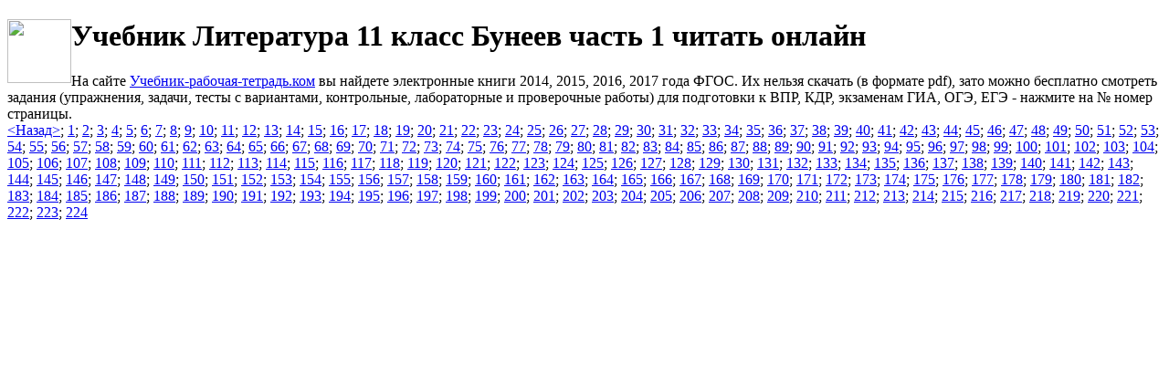

--- FILE ---
content_type: text/html
request_url: https://uchebnik-rabochaya-tetrad.com/%D0%9B%D0%B8%D1%82%D0%B5%D1%80%D0%B0%D1%82%D1%83%D1%80%D0%B0/%D0%A3%D1%87%D0%B5%D0%B1%D0%BD%D0%B8%D0%BA%20%D0%9B%D0%B8%D1%82%D0%B5%D1%80%D0%B0%D1%82%D1%83%D1%80%D0%B0%2011%20%D0%BA%D0%BB%D0%B0%D1%81%D1%81%20%D0%91%D1%83%D0%BD%D0%B5%D0%B5%D0%B2%20%D1%87%D0%B0%D1%81%D1%82%D1%8C%201/index.html
body_size: 2788
content:
<!DOCTYPE html>
<html>

<head>
<meta charset="UTF-8">
<title>Учебник Литература 11 класс Бунеев часть 1 читать онлайн</title>
<meta name="description" content="Учебник Литература 11 класс Бунеев часть 1 - эту электронную книгу можно бесплатно читать онлайн, просто выбери номер страницы." />
<meta name="keywords" content="Учебник Литература 11 класс Бунеев часть 1 читать онлайн" />
<meta name='viewport' content='width=device-width,initial-scale=1'/>
<meta content='true' name='HandheldFriendly'/>
<meta content='width' name='MobileOptimized'/>
<meta content='yes' name='apple-mobile-web-app-capable'/>
<link rel="shortcut icon" href="favicon.ico" type="image/x-icon">
<script src='https://uchebnik-rabochaya-tetrad.com/js/head.js'></script>

<script src='https://uchebnik-rabochaya-tetrad.com/js/googrek.js'></script>
</head>

<body>
<div class="header">
<a href="https://uchebnik-rabochaya-tetrad.com"> 
<img src="https://uchebnik-rabochaya-tetrad.com/images/qr.gif" width="70" height="70" align="left">
</a>
<h1>Учебник Литература 11 класс Бунеев часть 1 читать онлайн</h1>
<div class="nachalo">
На сайте <a href="https://uchebnik-rabochaya-tetrad.com">Учебник-рабочая-тетрадь.ком</a> вы найдете электронные книги 2014, 2015, 2016, 2017 года ФГОС. Их нельзя скачать (в формате pdf), зато можно бесплатно смотреть задания (упражнения, задачи, тесты с вариантами, контрольные, лабораторные и проверочные работы) для подготовки к ВПР, КДР, экзаменам ГИА, ОГЭ, ЕГЭ -  нажмите на № номер страницы.
<script type="text/javascript" src="https://uchebnik-rabochaya-tetrad.com/js/share.js"></script>
</div> 
<noindex><script type="text/javascript" src="https://uchebnik-rabochaya-tetrad.com/js/rek1.js"></script></noindex>
</div> 
<div class="sidebar">
<script type="text/javascript" src="https://uchebnik-rabochaya-tetrad.com/js/menu.js"></script>
   </div>
<div class="layout">
<script type="text/javascript" src="https://uchebnik-rabochaya-tetrad.com/js/poisk.js"></script>
<script type="text/javascript" src="https://uchebnik-rabochaya-tetrad.com/js/dop1.js"></script>
 <div class="content">
<script type="text/javascript" src="https://uchebnik-rabochaya-tetrad.com/js/dop2.js"></script>

<script type="text/javascript" src="https://uchebnik-rabochaya-tetrad.com/js/oblojka.js"></script>


<a href="https://uchebnik-rabochaya-tetrad.com/Литература/Учебник%20Литература%2011%20класс%20Бунеев%20часть%201/../index.html">&lt;Назад&gt;</a>; <a href="https://uchebnik-rabochaya-tetrad.com/Литература/Учебник%20Литература%2011%20класс%20Бунеев%20часть%201/1.jpg" rel="prettyPhoto[gallery2]">1</a>; <a href="https://uchebnik-rabochaya-tetrad.com/Литература/Учебник%20Литература%2011%20класс%20Бунеев%20часть%201/2.jpg" rel="prettyPhoto[gallery2]">2</a>; <a href="https://uchebnik-rabochaya-tetrad.com/Литература/Учебник%20Литература%2011%20класс%20Бунеев%20часть%201/3.jpg" rel="prettyPhoto[gallery2]">3</a>; <a href="https://uchebnik-rabochaya-tetrad.com/Литература/Учебник%20Литература%2011%20класс%20Бунеев%20часть%201/4.jpg" rel="prettyPhoto[gallery2]">4</a>; <a href="https://uchebnik-rabochaya-tetrad.com/Литература/Учебник%20Литература%2011%20класс%20Бунеев%20часть%201/5.jpg" rel="prettyPhoto[gallery2]">5</a>; <a href="https://uchebnik-rabochaya-tetrad.com/Литература/Учебник%20Литература%2011%20класс%20Бунеев%20часть%201/6.jpg" rel="prettyPhoto[gallery2]">6</a>; <a href="https://uchebnik-rabochaya-tetrad.com/Литература/Учебник%20Литература%2011%20класс%20Бунеев%20часть%201/7.jpg" rel="prettyPhoto[gallery2]">7</a>; <a href="https://uchebnik-rabochaya-tetrad.com/Литература/Учебник%20Литература%2011%20класс%20Бунеев%20часть%201/8.jpg" rel="prettyPhoto[gallery2]">8</a>; <a href="https://uchebnik-rabochaya-tetrad.com/Литература/Учебник%20Литература%2011%20класс%20Бунеев%20часть%201/9.jpg" rel="prettyPhoto[gallery2]">9</a>; <a href="https://uchebnik-rabochaya-tetrad.com/Литература/Учебник%20Литература%2011%20класс%20Бунеев%20часть%201/10.jpg" rel="prettyPhoto[gallery2]">10</a>; <a href="https://uchebnik-rabochaya-tetrad.com/Литература/Учебник%20Литература%2011%20класс%20Бунеев%20часть%201/11.jpg" rel="prettyPhoto[gallery2]">11</a>; <a href="https://uchebnik-rabochaya-tetrad.com/Литература/Учебник%20Литература%2011%20класс%20Бунеев%20часть%201/12.jpg" rel="prettyPhoto[gallery2]">12</a>; <a href="https://uchebnik-rabochaya-tetrad.com/Литература/Учебник%20Литература%2011%20класс%20Бунеев%20часть%201/13.jpg" rel="prettyPhoto[gallery2]">13</a>; <a href="https://uchebnik-rabochaya-tetrad.com/Литература/Учебник%20Литература%2011%20класс%20Бунеев%20часть%201/14.jpg" rel="prettyPhoto[gallery2]">14</a>; <a href="https://uchebnik-rabochaya-tetrad.com/Литература/Учебник%20Литература%2011%20класс%20Бунеев%20часть%201/15.jpg" rel="prettyPhoto[gallery2]">15</a>; <a href="https://uchebnik-rabochaya-tetrad.com/Литература/Учебник%20Литература%2011%20класс%20Бунеев%20часть%201/16.jpg" rel="prettyPhoto[gallery2]">16</a>; <a href="https://uchebnik-rabochaya-tetrad.com/Литература/Учебник%20Литература%2011%20класс%20Бунеев%20часть%201/17.jpg" rel="prettyPhoto[gallery2]">17</a>; <a href="https://uchebnik-rabochaya-tetrad.com/Литература/Учебник%20Литература%2011%20класс%20Бунеев%20часть%201/18.jpg" rel="prettyPhoto[gallery2]">18</a>; <a href="https://uchebnik-rabochaya-tetrad.com/Литература/Учебник%20Литература%2011%20класс%20Бунеев%20часть%201/19.jpg" rel="prettyPhoto[gallery2]">19</a>; <a href="https://uchebnik-rabochaya-tetrad.com/Литература/Учебник%20Литература%2011%20класс%20Бунеев%20часть%201/20.jpg" rel="prettyPhoto[gallery2]">20</a>; <a href="https://uchebnik-rabochaya-tetrad.com/Литература/Учебник%20Литература%2011%20класс%20Бунеев%20часть%201/21.jpg" rel="prettyPhoto[gallery2]">21</a>; <a href="https://uchebnik-rabochaya-tetrad.com/Литература/Учебник%20Литература%2011%20класс%20Бунеев%20часть%201/22.jpg" rel="prettyPhoto[gallery2]">22</a>; <a href="https://uchebnik-rabochaya-tetrad.com/Литература/Учебник%20Литература%2011%20класс%20Бунеев%20часть%201/23.jpg" rel="prettyPhoto[gallery2]">23</a>; <a href="https://uchebnik-rabochaya-tetrad.com/Литература/Учебник%20Литература%2011%20класс%20Бунеев%20часть%201/24.jpg" rel="prettyPhoto[gallery2]">24</a>; <a href="https://uchebnik-rabochaya-tetrad.com/Литература/Учебник%20Литература%2011%20класс%20Бунеев%20часть%201/25.jpg" rel="prettyPhoto[gallery2]">25</a>; <a href="https://uchebnik-rabochaya-tetrad.com/Литература/Учебник%20Литература%2011%20класс%20Бунеев%20часть%201/26.jpg" rel="prettyPhoto[gallery2]">26</a>; <a href="https://uchebnik-rabochaya-tetrad.com/Литература/Учебник%20Литература%2011%20класс%20Бунеев%20часть%201/27.jpg" rel="prettyPhoto[gallery2]">27</a>; <a href="https://uchebnik-rabochaya-tetrad.com/Литература/Учебник%20Литература%2011%20класс%20Бунеев%20часть%201/28.jpg" rel="prettyPhoto[gallery2]">28</a>; <a href="https://uchebnik-rabochaya-tetrad.com/Литература/Учебник%20Литература%2011%20класс%20Бунеев%20часть%201/29.jpg" rel="prettyPhoto[gallery2]">29</a>; <a href="https://uchebnik-rabochaya-tetrad.com/Литература/Учебник%20Литература%2011%20класс%20Бунеев%20часть%201/30.jpg" rel="prettyPhoto[gallery2]">30</a>; <a href="https://uchebnik-rabochaya-tetrad.com/Литература/Учебник%20Литература%2011%20класс%20Бунеев%20часть%201/31.jpg" rel="prettyPhoto[gallery2]">31</a>; <a href="https://uchebnik-rabochaya-tetrad.com/Литература/Учебник%20Литература%2011%20класс%20Бунеев%20часть%201/32.jpg" rel="prettyPhoto[gallery2]">32</a>; <a href="https://uchebnik-rabochaya-tetrad.com/Литература/Учебник%20Литература%2011%20класс%20Бунеев%20часть%201/33.jpg" rel="prettyPhoto[gallery2]">33</a>; <a href="https://uchebnik-rabochaya-tetrad.com/Литература/Учебник%20Литература%2011%20класс%20Бунеев%20часть%201/34.jpg" rel="prettyPhoto[gallery2]">34</a>; <a href="https://uchebnik-rabochaya-tetrad.com/Литература/Учебник%20Литература%2011%20класс%20Бунеев%20часть%201/35.jpg" rel="prettyPhoto[gallery2]">35</a>; <a href="https://uchebnik-rabochaya-tetrad.com/Литература/Учебник%20Литература%2011%20класс%20Бунеев%20часть%201/36.jpg" rel="prettyPhoto[gallery2]">36</a>; <a href="https://uchebnik-rabochaya-tetrad.com/Литература/Учебник%20Литература%2011%20класс%20Бунеев%20часть%201/37.jpg" rel="prettyPhoto[gallery2]">37</a>; <a href="https://uchebnik-rabochaya-tetrad.com/Литература/Учебник%20Литература%2011%20класс%20Бунеев%20часть%201/38.jpg" rel="prettyPhoto[gallery2]">38</a>; <a href="https://uchebnik-rabochaya-tetrad.com/Литература/Учебник%20Литература%2011%20класс%20Бунеев%20часть%201/39.jpg" rel="prettyPhoto[gallery2]">39</a>; <a href="https://uchebnik-rabochaya-tetrad.com/Литература/Учебник%20Литература%2011%20класс%20Бунеев%20часть%201/40.jpg" rel="prettyPhoto[gallery2]">40</a>; <a href="https://uchebnik-rabochaya-tetrad.com/Литература/Учебник%20Литература%2011%20класс%20Бунеев%20часть%201/41.jpg" rel="prettyPhoto[gallery2]">41</a>; <a href="https://uchebnik-rabochaya-tetrad.com/Литература/Учебник%20Литература%2011%20класс%20Бунеев%20часть%201/42.jpg" rel="prettyPhoto[gallery2]">42</a>; <a href="https://uchebnik-rabochaya-tetrad.com/Литература/Учебник%20Литература%2011%20класс%20Бунеев%20часть%201/43.jpg" rel="prettyPhoto[gallery2]">43</a>; <a href="https://uchebnik-rabochaya-tetrad.com/Литература/Учебник%20Литература%2011%20класс%20Бунеев%20часть%201/44.jpg" rel="prettyPhoto[gallery2]">44</a>; <a href="https://uchebnik-rabochaya-tetrad.com/Литература/Учебник%20Литература%2011%20класс%20Бунеев%20часть%201/45.jpg" rel="prettyPhoto[gallery2]">45</a>; <a href="https://uchebnik-rabochaya-tetrad.com/Литература/Учебник%20Литература%2011%20класс%20Бунеев%20часть%201/46.jpg" rel="prettyPhoto[gallery2]">46</a>; <a href="https://uchebnik-rabochaya-tetrad.com/Литература/Учебник%20Литература%2011%20класс%20Бунеев%20часть%201/47.jpg" rel="prettyPhoto[gallery2]">47</a>; <a href="https://uchebnik-rabochaya-tetrad.com/Литература/Учебник%20Литература%2011%20класс%20Бунеев%20часть%201/48.jpg" rel="prettyPhoto[gallery2]">48</a>; <a href="https://uchebnik-rabochaya-tetrad.com/Литература/Учебник%20Литература%2011%20класс%20Бунеев%20часть%201/49.jpg" rel="prettyPhoto[gallery2]">49</a>; <a href="https://uchebnik-rabochaya-tetrad.com/Литература/Учебник%20Литература%2011%20класс%20Бунеев%20часть%201/50.jpg" rel="prettyPhoto[gallery2]">50</a>; <a href="https://uchebnik-rabochaya-tetrad.com/Литература/Учебник%20Литература%2011%20класс%20Бунеев%20часть%201/51.jpg" rel="prettyPhoto[gallery2]">51</a>; <a href="https://uchebnik-rabochaya-tetrad.com/Литература/Учебник%20Литература%2011%20класс%20Бунеев%20часть%201/52.jpg" rel="prettyPhoto[gallery2]">52</a>; <a href="https://uchebnik-rabochaya-tetrad.com/Литература/Учебник%20Литература%2011%20класс%20Бунеев%20часть%201/53.jpg" rel="prettyPhoto[gallery2]">53</a>; <a href="https://uchebnik-rabochaya-tetrad.com/Литература/Учебник%20Литература%2011%20класс%20Бунеев%20часть%201/54.jpg" rel="prettyPhoto[gallery2]">54</a>; <a href="https://uchebnik-rabochaya-tetrad.com/Литература/Учебник%20Литература%2011%20класс%20Бунеев%20часть%201/55.jpg" rel="prettyPhoto[gallery2]">55</a>; <a href="https://uchebnik-rabochaya-tetrad.com/Литература/Учебник%20Литература%2011%20класс%20Бунеев%20часть%201/56.jpg" rel="prettyPhoto[gallery2]">56</a>; <a href="https://uchebnik-rabochaya-tetrad.com/Литература/Учебник%20Литература%2011%20класс%20Бунеев%20часть%201/57.jpg" rel="prettyPhoto[gallery2]">57</a>; <a href="https://uchebnik-rabochaya-tetrad.com/Литература/Учебник%20Литература%2011%20класс%20Бунеев%20часть%201/58.jpg" rel="prettyPhoto[gallery2]">58</a>; <a href="https://uchebnik-rabochaya-tetrad.com/Литература/Учебник%20Литература%2011%20класс%20Бунеев%20часть%201/59.jpg" rel="prettyPhoto[gallery2]">59</a>; <a href="https://uchebnik-rabochaya-tetrad.com/Литература/Учебник%20Литература%2011%20класс%20Бунеев%20часть%201/60.jpg" rel="prettyPhoto[gallery2]">60</a>; <a href="https://uchebnik-rabochaya-tetrad.com/Литература/Учебник%20Литература%2011%20класс%20Бунеев%20часть%201/61.jpg" rel="prettyPhoto[gallery2]">61</a>; <a href="https://uchebnik-rabochaya-tetrad.com/Литература/Учебник%20Литература%2011%20класс%20Бунеев%20часть%201/62.jpg" rel="prettyPhoto[gallery2]">62</a>; <a href="https://uchebnik-rabochaya-tetrad.com/Литература/Учебник%20Литература%2011%20класс%20Бунеев%20часть%201/63.jpg" rel="prettyPhoto[gallery2]">63</a>; <a href="https://uchebnik-rabochaya-tetrad.com/Литература/Учебник%20Литература%2011%20класс%20Бунеев%20часть%201/64.jpg" rel="prettyPhoto[gallery2]">64</a>; <a href="https://uchebnik-rabochaya-tetrad.com/Литература/Учебник%20Литература%2011%20класс%20Бунеев%20часть%201/65.jpg" rel="prettyPhoto[gallery2]">65</a>; <a href="https://uchebnik-rabochaya-tetrad.com/Литература/Учебник%20Литература%2011%20класс%20Бунеев%20часть%201/66.jpg" rel="prettyPhoto[gallery2]">66</a>; <a href="https://uchebnik-rabochaya-tetrad.com/Литература/Учебник%20Литература%2011%20класс%20Бунеев%20часть%201/67.jpg" rel="prettyPhoto[gallery2]">67</a>; <a href="https://uchebnik-rabochaya-tetrad.com/Литература/Учебник%20Литература%2011%20класс%20Бунеев%20часть%201/68.jpg" rel="prettyPhoto[gallery2]">68</a>; <a href="https://uchebnik-rabochaya-tetrad.com/Литература/Учебник%20Литература%2011%20класс%20Бунеев%20часть%201/69.jpg" rel="prettyPhoto[gallery2]">69</a>; <a href="https://uchebnik-rabochaya-tetrad.com/Литература/Учебник%20Литература%2011%20класс%20Бунеев%20часть%201/70.jpg" rel="prettyPhoto[gallery2]">70</a>; <a href="https://uchebnik-rabochaya-tetrad.com/Литература/Учебник%20Литература%2011%20класс%20Бунеев%20часть%201/71.jpg" rel="prettyPhoto[gallery2]">71</a>; <a href="https://uchebnik-rabochaya-tetrad.com/Литература/Учебник%20Литература%2011%20класс%20Бунеев%20часть%201/72.jpg" rel="prettyPhoto[gallery2]">72</a>; <a href="https://uchebnik-rabochaya-tetrad.com/Литература/Учебник%20Литература%2011%20класс%20Бунеев%20часть%201/73.jpg" rel="prettyPhoto[gallery2]">73</a>; <a href="https://uchebnik-rabochaya-tetrad.com/Литература/Учебник%20Литература%2011%20класс%20Бунеев%20часть%201/74.jpg" rel="prettyPhoto[gallery2]">74</a>; <a href="https://uchebnik-rabochaya-tetrad.com/Литература/Учебник%20Литература%2011%20класс%20Бунеев%20часть%201/75.jpg" rel="prettyPhoto[gallery2]">75</a>; <a href="https://uchebnik-rabochaya-tetrad.com/Литература/Учебник%20Литература%2011%20класс%20Бунеев%20часть%201/76.jpg" rel="prettyPhoto[gallery2]">76</a>; <a href="https://uchebnik-rabochaya-tetrad.com/Литература/Учебник%20Литература%2011%20класс%20Бунеев%20часть%201/77.jpg" rel="prettyPhoto[gallery2]">77</a>; <a href="https://uchebnik-rabochaya-tetrad.com/Литература/Учебник%20Литература%2011%20класс%20Бунеев%20часть%201/78.jpg" rel="prettyPhoto[gallery2]">78</a>; <a href="https://uchebnik-rabochaya-tetrad.com/Литература/Учебник%20Литература%2011%20класс%20Бунеев%20часть%201/79.jpg" rel="prettyPhoto[gallery2]">79</a>; <a href="https://uchebnik-rabochaya-tetrad.com/Литература/Учебник%20Литература%2011%20класс%20Бунеев%20часть%201/80.jpg" rel="prettyPhoto[gallery2]">80</a>; <a href="https://uchebnik-rabochaya-tetrad.com/Литература/Учебник%20Литература%2011%20класс%20Бунеев%20часть%201/81.jpg" rel="prettyPhoto[gallery2]">81</a>; <a href="https://uchebnik-rabochaya-tetrad.com/Литература/Учебник%20Литература%2011%20класс%20Бунеев%20часть%201/82.jpg" rel="prettyPhoto[gallery2]">82</a>; <a href="https://uchebnik-rabochaya-tetrad.com/Литература/Учебник%20Литература%2011%20класс%20Бунеев%20часть%201/83.jpg" rel="prettyPhoto[gallery2]">83</a>; <a href="https://uchebnik-rabochaya-tetrad.com/Литература/Учебник%20Литература%2011%20класс%20Бунеев%20часть%201/84.jpg" rel="prettyPhoto[gallery2]">84</a>; <a href="https://uchebnik-rabochaya-tetrad.com/Литература/Учебник%20Литература%2011%20класс%20Бунеев%20часть%201/85.jpg" rel="prettyPhoto[gallery2]">85</a>; <a href="https://uchebnik-rabochaya-tetrad.com/Литература/Учебник%20Литература%2011%20класс%20Бунеев%20часть%201/86.jpg" rel="prettyPhoto[gallery2]">86</a>; <a href="https://uchebnik-rabochaya-tetrad.com/Литература/Учебник%20Литература%2011%20класс%20Бунеев%20часть%201/87.jpg" rel="prettyPhoto[gallery2]">87</a>; <a href="https://uchebnik-rabochaya-tetrad.com/Литература/Учебник%20Литература%2011%20класс%20Бунеев%20часть%201/88.jpg" rel="prettyPhoto[gallery2]">88</a>; <a href="https://uchebnik-rabochaya-tetrad.com/Литература/Учебник%20Литература%2011%20класс%20Бунеев%20часть%201/89.jpg" rel="prettyPhoto[gallery2]">89</a>; <a href="https://uchebnik-rabochaya-tetrad.com/Литература/Учебник%20Литература%2011%20класс%20Бунеев%20часть%201/90.jpg" rel="prettyPhoto[gallery2]">90</a>; <a href="https://uchebnik-rabochaya-tetrad.com/Литература/Учебник%20Литература%2011%20класс%20Бунеев%20часть%201/91.jpg" rel="prettyPhoto[gallery2]">91</a>; <a href="https://uchebnik-rabochaya-tetrad.com/Литература/Учебник%20Литература%2011%20класс%20Бунеев%20часть%201/92.jpg" rel="prettyPhoto[gallery2]">92</a>; <a href="https://uchebnik-rabochaya-tetrad.com/Литература/Учебник%20Литература%2011%20класс%20Бунеев%20часть%201/93.jpg" rel="prettyPhoto[gallery2]">93</a>; <a href="https://uchebnik-rabochaya-tetrad.com/Литература/Учебник%20Литература%2011%20класс%20Бунеев%20часть%201/94.jpg" rel="prettyPhoto[gallery2]">94</a>; <a href="https://uchebnik-rabochaya-tetrad.com/Литература/Учебник%20Литература%2011%20класс%20Бунеев%20часть%201/95.jpg" rel="prettyPhoto[gallery2]">95</a>; <a href="https://uchebnik-rabochaya-tetrad.com/Литература/Учебник%20Литература%2011%20класс%20Бунеев%20часть%201/96.jpg" rel="prettyPhoto[gallery2]">96</a>; <a href="https://uchebnik-rabochaya-tetrad.com/Литература/Учебник%20Литература%2011%20класс%20Бунеев%20часть%201/97.jpg" rel="prettyPhoto[gallery2]">97</a>; <a href="https://uchebnik-rabochaya-tetrad.com/Литература/Учебник%20Литература%2011%20класс%20Бунеев%20часть%201/98.jpg" rel="prettyPhoto[gallery2]">98</a>; <a href="https://uchebnik-rabochaya-tetrad.com/Литература/Учебник%20Литература%2011%20класс%20Бунеев%20часть%201/99.jpg" rel="prettyPhoto[gallery2]">99</a>; <a href="https://uchebnik-rabochaya-tetrad.com/Литература/Учебник%20Литература%2011%20класс%20Бунеев%20часть%201/100.jpg" rel="prettyPhoto[gallery2]">100</a>; <a href="https://uchebnik-rabochaya-tetrad.com/Литература/Учебник%20Литература%2011%20класс%20Бунеев%20часть%201/101.jpg" rel="prettyPhoto[gallery2]">101</a>; <a href="https://uchebnik-rabochaya-tetrad.com/Литература/Учебник%20Литература%2011%20класс%20Бунеев%20часть%201/102.jpg" rel="prettyPhoto[gallery2]">102</a>; <a href="https://uchebnik-rabochaya-tetrad.com/Литература/Учебник%20Литература%2011%20класс%20Бунеев%20часть%201/103.jpg" rel="prettyPhoto[gallery2]">103</a>; <a href="https://uchebnik-rabochaya-tetrad.com/Литература/Учебник%20Литература%2011%20класс%20Бунеев%20часть%201/104.jpg" rel="prettyPhoto[gallery2]">104</a>; <a href="https://uchebnik-rabochaya-tetrad.com/Литература/Учебник%20Литература%2011%20класс%20Бунеев%20часть%201/105.jpg" rel="prettyPhoto[gallery2]">105</a>; <a href="https://uchebnik-rabochaya-tetrad.com/Литература/Учебник%20Литература%2011%20класс%20Бунеев%20часть%201/106.jpg" rel="prettyPhoto[gallery2]">106</a>; <a href="https://uchebnik-rabochaya-tetrad.com/Литература/Учебник%20Литература%2011%20класс%20Бунеев%20часть%201/107.jpg" rel="prettyPhoto[gallery2]">107</a>; <a href="https://uchebnik-rabochaya-tetrad.com/Литература/Учебник%20Литература%2011%20класс%20Бунеев%20часть%201/108.jpg" rel="prettyPhoto[gallery2]">108</a>; <a href="https://uchebnik-rabochaya-tetrad.com/Литература/Учебник%20Литература%2011%20класс%20Бунеев%20часть%201/109.jpg" rel="prettyPhoto[gallery2]">109</a>; <a href="https://uchebnik-rabochaya-tetrad.com/Литература/Учебник%20Литература%2011%20класс%20Бунеев%20часть%201/110.jpg" rel="prettyPhoto[gallery2]">110</a>; <a href="https://uchebnik-rabochaya-tetrad.com/Литература/Учебник%20Литература%2011%20класс%20Бунеев%20часть%201/111.jpg" rel="prettyPhoto[gallery2]">111</a>; <a href="https://uchebnik-rabochaya-tetrad.com/Литература/Учебник%20Литература%2011%20класс%20Бунеев%20часть%201/112.jpg" rel="prettyPhoto[gallery2]">112</a>; <a href="https://uchebnik-rabochaya-tetrad.com/Литература/Учебник%20Литература%2011%20класс%20Бунеев%20часть%201/113.jpg" rel="prettyPhoto[gallery2]">113</a>; <a href="https://uchebnik-rabochaya-tetrad.com/Литература/Учебник%20Литература%2011%20класс%20Бунеев%20часть%201/114.jpg" rel="prettyPhoto[gallery2]">114</a>; <a href="https://uchebnik-rabochaya-tetrad.com/Литература/Учебник%20Литература%2011%20класс%20Бунеев%20часть%201/115.jpg" rel="prettyPhoto[gallery2]">115</a>; <a href="https://uchebnik-rabochaya-tetrad.com/Литература/Учебник%20Литература%2011%20класс%20Бунеев%20часть%201/116.jpg" rel="prettyPhoto[gallery2]">116</a>; <a href="https://uchebnik-rabochaya-tetrad.com/Литература/Учебник%20Литература%2011%20класс%20Бунеев%20часть%201/117.jpg" rel="prettyPhoto[gallery2]">117</a>; <a href="https://uchebnik-rabochaya-tetrad.com/Литература/Учебник%20Литература%2011%20класс%20Бунеев%20часть%201/118.jpg" rel="prettyPhoto[gallery2]">118</a>; <a href="https://uchebnik-rabochaya-tetrad.com/Литература/Учебник%20Литература%2011%20класс%20Бунеев%20часть%201/119.jpg" rel="prettyPhoto[gallery2]">119</a>; <a href="https://uchebnik-rabochaya-tetrad.com/Литература/Учебник%20Литература%2011%20класс%20Бунеев%20часть%201/120.jpg" rel="prettyPhoto[gallery2]">120</a>; <a href="https://uchebnik-rabochaya-tetrad.com/Литература/Учебник%20Литература%2011%20класс%20Бунеев%20часть%201/121.jpg" rel="prettyPhoto[gallery2]">121</a>; <a href="https://uchebnik-rabochaya-tetrad.com/Литература/Учебник%20Литература%2011%20класс%20Бунеев%20часть%201/122.jpg" rel="prettyPhoto[gallery2]">122</a>; <a href="https://uchebnik-rabochaya-tetrad.com/Литература/Учебник%20Литература%2011%20класс%20Бунеев%20часть%201/123.jpg" rel="prettyPhoto[gallery2]">123</a>; <a href="https://uchebnik-rabochaya-tetrad.com/Литература/Учебник%20Литература%2011%20класс%20Бунеев%20часть%201/124.jpg" rel="prettyPhoto[gallery2]">124</a>; <a href="https://uchebnik-rabochaya-tetrad.com/Литература/Учебник%20Литература%2011%20класс%20Бунеев%20часть%201/125.jpg" rel="prettyPhoto[gallery2]">125</a>; <a href="https://uchebnik-rabochaya-tetrad.com/Литература/Учебник%20Литература%2011%20класс%20Бунеев%20часть%201/126.jpg" rel="prettyPhoto[gallery2]">126</a>; <a href="https://uchebnik-rabochaya-tetrad.com/Литература/Учебник%20Литература%2011%20класс%20Бунеев%20часть%201/127.jpg" rel="prettyPhoto[gallery2]">127</a>; <script type="text/javascript" src="https://uchebnik-rabochaya-tetrad.com/js/seredka.js"></script> <a href="https://uchebnik-rabochaya-tetrad.com/Литература/Учебник%20Литература%2011%20класс%20Бунеев%20часть%201/128.jpg" rel="prettyPhoto[gallery2]">128</a>; <a href="https://uchebnik-rabochaya-tetrad.com/Литература/Учебник%20Литература%2011%20класс%20Бунеев%20часть%201/129.jpg" rel="prettyPhoto[gallery2]">129</a>; <a href="https://uchebnik-rabochaya-tetrad.com/Литература/Учебник%20Литература%2011%20класс%20Бунеев%20часть%201/130.jpg" rel="prettyPhoto[gallery2]">130</a>; <a href="https://uchebnik-rabochaya-tetrad.com/Литература/Учебник%20Литература%2011%20класс%20Бунеев%20часть%201/131.jpg" rel="prettyPhoto[gallery2]">131</a>; <a href="https://uchebnik-rabochaya-tetrad.com/Литература/Учебник%20Литература%2011%20класс%20Бунеев%20часть%201/132.jpg" rel="prettyPhoto[gallery2]">132</a>; <a href="https://uchebnik-rabochaya-tetrad.com/Литература/Учебник%20Литература%2011%20класс%20Бунеев%20часть%201/133.jpg" rel="prettyPhoto[gallery2]">133</a>; <a href="https://uchebnik-rabochaya-tetrad.com/Литература/Учебник%20Литература%2011%20класс%20Бунеев%20часть%201/134.jpg" rel="prettyPhoto[gallery2]">134</a>; <a href="https://uchebnik-rabochaya-tetrad.com/Литература/Учебник%20Литература%2011%20класс%20Бунеев%20часть%201/135.jpg" rel="prettyPhoto[gallery2]">135</a>; <a href="https://uchebnik-rabochaya-tetrad.com/Литература/Учебник%20Литература%2011%20класс%20Бунеев%20часть%201/136.jpg" rel="prettyPhoto[gallery2]">136</a>; <a href="https://uchebnik-rabochaya-tetrad.com/Литература/Учебник%20Литература%2011%20класс%20Бунеев%20часть%201/137.jpg" rel="prettyPhoto[gallery2]">137</a>; <a href="https://uchebnik-rabochaya-tetrad.com/Литература/Учебник%20Литература%2011%20класс%20Бунеев%20часть%201/138.jpg" rel="prettyPhoto[gallery2]">138</a>; <a href="https://uchebnik-rabochaya-tetrad.com/Литература/Учебник%20Литература%2011%20класс%20Бунеев%20часть%201/139.jpg" rel="prettyPhoto[gallery2]">139</a>; <a href="https://uchebnik-rabochaya-tetrad.com/Литература/Учебник%20Литература%2011%20класс%20Бунеев%20часть%201/140.jpg" rel="prettyPhoto[gallery2]">140</a>; <a href="https://uchebnik-rabochaya-tetrad.com/Литература/Учебник%20Литература%2011%20класс%20Бунеев%20часть%201/141.jpg" rel="prettyPhoto[gallery2]">141</a>; <a href="https://uchebnik-rabochaya-tetrad.com/Литература/Учебник%20Литература%2011%20класс%20Бунеев%20часть%201/142.jpg" rel="prettyPhoto[gallery2]">142</a>; <a href="https://uchebnik-rabochaya-tetrad.com/Литература/Учебник%20Литература%2011%20класс%20Бунеев%20часть%201/143.jpg" rel="prettyPhoto[gallery2]">143</a>; <a href="https://uchebnik-rabochaya-tetrad.com/Литература/Учебник%20Литература%2011%20класс%20Бунеев%20часть%201/144.jpg" rel="prettyPhoto[gallery2]">144</a>; <a href="https://uchebnik-rabochaya-tetrad.com/Литература/Учебник%20Литература%2011%20класс%20Бунеев%20часть%201/145.jpg" rel="prettyPhoto[gallery2]">145</a>; <a href="https://uchebnik-rabochaya-tetrad.com/Литература/Учебник%20Литература%2011%20класс%20Бунеев%20часть%201/146.jpg" rel="prettyPhoto[gallery2]">146</a>; <a href="https://uchebnik-rabochaya-tetrad.com/Литература/Учебник%20Литература%2011%20класс%20Бунеев%20часть%201/147.jpg" rel="prettyPhoto[gallery2]">147</a>; <a href="https://uchebnik-rabochaya-tetrad.com/Литература/Учебник%20Литература%2011%20класс%20Бунеев%20часть%201/148.jpg" rel="prettyPhoto[gallery2]">148</a>; <a href="https://uchebnik-rabochaya-tetrad.com/Литература/Учебник%20Литература%2011%20класс%20Бунеев%20часть%201/149.jpg" rel="prettyPhoto[gallery2]">149</a>; <a href="https://uchebnik-rabochaya-tetrad.com/Литература/Учебник%20Литература%2011%20класс%20Бунеев%20часть%201/150.jpg" rel="prettyPhoto[gallery2]">150</a>; <a href="https://uchebnik-rabochaya-tetrad.com/Литература/Учебник%20Литература%2011%20класс%20Бунеев%20часть%201/151.jpg" rel="prettyPhoto[gallery2]">151</a>; <a href="https://uchebnik-rabochaya-tetrad.com/Литература/Учебник%20Литература%2011%20класс%20Бунеев%20часть%201/152.jpg" rel="prettyPhoto[gallery2]">152</a>; <a href="https://uchebnik-rabochaya-tetrad.com/Литература/Учебник%20Литература%2011%20класс%20Бунеев%20часть%201/153.jpg" rel="prettyPhoto[gallery2]">153</a>; <a href="https://uchebnik-rabochaya-tetrad.com/Литература/Учебник%20Литература%2011%20класс%20Бунеев%20часть%201/154.jpg" rel="prettyPhoto[gallery2]">154</a>; <a href="https://uchebnik-rabochaya-tetrad.com/Литература/Учебник%20Литература%2011%20класс%20Бунеев%20часть%201/155.jpg" rel="prettyPhoto[gallery2]">155</a>; <a href="https://uchebnik-rabochaya-tetrad.com/Литература/Учебник%20Литература%2011%20класс%20Бунеев%20часть%201/156.jpg" rel="prettyPhoto[gallery2]">156</a>; <a href="https://uchebnik-rabochaya-tetrad.com/Литература/Учебник%20Литература%2011%20класс%20Бунеев%20часть%201/157.jpg" rel="prettyPhoto[gallery2]">157</a>; <a href="https://uchebnik-rabochaya-tetrad.com/Литература/Учебник%20Литература%2011%20класс%20Бунеев%20часть%201/158.jpg" rel="prettyPhoto[gallery2]">158</a>; <a href="https://uchebnik-rabochaya-tetrad.com/Литература/Учебник%20Литература%2011%20класс%20Бунеев%20часть%201/159.jpg" rel="prettyPhoto[gallery2]">159</a>; <a href="https://uchebnik-rabochaya-tetrad.com/Литература/Учебник%20Литература%2011%20класс%20Бунеев%20часть%201/160.jpg" rel="prettyPhoto[gallery2]">160</a>; <a href="https://uchebnik-rabochaya-tetrad.com/Литература/Учебник%20Литература%2011%20класс%20Бунеев%20часть%201/161.jpg" rel="prettyPhoto[gallery2]">161</a>; <a href="https://uchebnik-rabochaya-tetrad.com/Литература/Учебник%20Литература%2011%20класс%20Бунеев%20часть%201/162.jpg" rel="prettyPhoto[gallery2]">162</a>; <a href="https://uchebnik-rabochaya-tetrad.com/Литература/Учебник%20Литература%2011%20класс%20Бунеев%20часть%201/163.jpg" rel="prettyPhoto[gallery2]">163</a>; <a href="https://uchebnik-rabochaya-tetrad.com/Литература/Учебник%20Литература%2011%20класс%20Бунеев%20часть%201/164.jpg" rel="prettyPhoto[gallery2]">164</a>; <a href="https://uchebnik-rabochaya-tetrad.com/Литература/Учебник%20Литература%2011%20класс%20Бунеев%20часть%201/165.jpg" rel="prettyPhoto[gallery2]">165</a>; <a href="https://uchebnik-rabochaya-tetrad.com/Литература/Учебник%20Литература%2011%20класс%20Бунеев%20часть%201/166.jpg" rel="prettyPhoto[gallery2]">166</a>; <a href="https://uchebnik-rabochaya-tetrad.com/Литература/Учебник%20Литература%2011%20класс%20Бунеев%20часть%201/167.jpg" rel="prettyPhoto[gallery2]">167</a>; <a href="https://uchebnik-rabochaya-tetrad.com/Литература/Учебник%20Литература%2011%20класс%20Бунеев%20часть%201/168.jpg" rel="prettyPhoto[gallery2]">168</a>; <a href="https://uchebnik-rabochaya-tetrad.com/Литература/Учебник%20Литература%2011%20класс%20Бунеев%20часть%201/169.jpg" rel="prettyPhoto[gallery2]">169</a>; <a href="https://uchebnik-rabochaya-tetrad.com/Литература/Учебник%20Литература%2011%20класс%20Бунеев%20часть%201/170.jpg" rel="prettyPhoto[gallery2]">170</a>; <a href="https://uchebnik-rabochaya-tetrad.com/Литература/Учебник%20Литература%2011%20класс%20Бунеев%20часть%201/171.jpg" rel="prettyPhoto[gallery2]">171</a>; <a href="https://uchebnik-rabochaya-tetrad.com/Литература/Учебник%20Литература%2011%20класс%20Бунеев%20часть%201/172.jpg" rel="prettyPhoto[gallery2]">172</a>; <a href="https://uchebnik-rabochaya-tetrad.com/Литература/Учебник%20Литература%2011%20класс%20Бунеев%20часть%201/173.jpg" rel="prettyPhoto[gallery2]">173</a>; <a href="https://uchebnik-rabochaya-tetrad.com/Литература/Учебник%20Литература%2011%20класс%20Бунеев%20часть%201/174.jpg" rel="prettyPhoto[gallery2]">174</a>; <a href="https://uchebnik-rabochaya-tetrad.com/Литература/Учебник%20Литература%2011%20класс%20Бунеев%20часть%201/175.jpg" rel="prettyPhoto[gallery2]">175</a>; <a href="https://uchebnik-rabochaya-tetrad.com/Литература/Учебник%20Литература%2011%20класс%20Бунеев%20часть%201/176.jpg" rel="prettyPhoto[gallery2]">176</a>; <a href="https://uchebnik-rabochaya-tetrad.com/Литература/Учебник%20Литература%2011%20класс%20Бунеев%20часть%201/177.jpg" rel="prettyPhoto[gallery2]">177</a>; <a href="https://uchebnik-rabochaya-tetrad.com/Литература/Учебник%20Литература%2011%20класс%20Бунеев%20часть%201/178.jpg" rel="prettyPhoto[gallery2]">178</a>; <a href="https://uchebnik-rabochaya-tetrad.com/Литература/Учебник%20Литература%2011%20класс%20Бунеев%20часть%201/179.jpg" rel="prettyPhoto[gallery2]">179</a>; <a href="https://uchebnik-rabochaya-tetrad.com/Литература/Учебник%20Литература%2011%20класс%20Бунеев%20часть%201/180.jpg" rel="prettyPhoto[gallery2]">180</a>; <a href="https://uchebnik-rabochaya-tetrad.com/Литература/Учебник%20Литература%2011%20класс%20Бунеев%20часть%201/181.jpg" rel="prettyPhoto[gallery2]">181</a>; <a href="https://uchebnik-rabochaya-tetrad.com/Литература/Учебник%20Литература%2011%20класс%20Бунеев%20часть%201/182.jpg" rel="prettyPhoto[gallery2]">182</a>; <a href="https://uchebnik-rabochaya-tetrad.com/Литература/Учебник%20Литература%2011%20класс%20Бунеев%20часть%201/183.jpg" rel="prettyPhoto[gallery2]">183</a>; <a href="https://uchebnik-rabochaya-tetrad.com/Литература/Учебник%20Литература%2011%20класс%20Бунеев%20часть%201/184.jpg" rel="prettyPhoto[gallery2]">184</a>; <a href="https://uchebnik-rabochaya-tetrad.com/Литература/Учебник%20Литература%2011%20класс%20Бунеев%20часть%201/185.jpg" rel="prettyPhoto[gallery2]">185</a>; <a href="https://uchebnik-rabochaya-tetrad.com/Литература/Учебник%20Литература%2011%20класс%20Бунеев%20часть%201/186.jpg" rel="prettyPhoto[gallery2]">186</a>; <a href="https://uchebnik-rabochaya-tetrad.com/Литература/Учебник%20Литература%2011%20класс%20Бунеев%20часть%201/187.jpg" rel="prettyPhoto[gallery2]">187</a>; <a href="https://uchebnik-rabochaya-tetrad.com/Литература/Учебник%20Литература%2011%20класс%20Бунеев%20часть%201/188.jpg" rel="prettyPhoto[gallery2]">188</a>; <a href="https://uchebnik-rabochaya-tetrad.com/Литература/Учебник%20Литература%2011%20класс%20Бунеев%20часть%201/189.jpg" rel="prettyPhoto[gallery2]">189</a>; <a href="https://uchebnik-rabochaya-tetrad.com/Литература/Учебник%20Литература%2011%20класс%20Бунеев%20часть%201/190.jpg" rel="prettyPhoto[gallery2]">190</a>; <a href="https://uchebnik-rabochaya-tetrad.com/Литература/Учебник%20Литература%2011%20класс%20Бунеев%20часть%201/191.jpg" rel="prettyPhoto[gallery2]">191</a>; <a href="https://uchebnik-rabochaya-tetrad.com/Литература/Учебник%20Литература%2011%20класс%20Бунеев%20часть%201/192.jpg" rel="prettyPhoto[gallery2]">192</a>; <a href="https://uchebnik-rabochaya-tetrad.com/Литература/Учебник%20Литература%2011%20класс%20Бунеев%20часть%201/193.jpg" rel="prettyPhoto[gallery2]">193</a>; <a href="https://uchebnik-rabochaya-tetrad.com/Литература/Учебник%20Литература%2011%20класс%20Бунеев%20часть%201/194.jpg" rel="prettyPhoto[gallery2]">194</a>; <a href="https://uchebnik-rabochaya-tetrad.com/Литература/Учебник%20Литература%2011%20класс%20Бунеев%20часть%201/195.jpg" rel="prettyPhoto[gallery2]">195</a>; <a href="https://uchebnik-rabochaya-tetrad.com/Литература/Учебник%20Литература%2011%20класс%20Бунеев%20часть%201/196.jpg" rel="prettyPhoto[gallery2]">196</a>; <a href="https://uchebnik-rabochaya-tetrad.com/Литература/Учебник%20Литература%2011%20класс%20Бунеев%20часть%201/197.jpg" rel="prettyPhoto[gallery2]">197</a>; <a href="https://uchebnik-rabochaya-tetrad.com/Литература/Учебник%20Литература%2011%20класс%20Бунеев%20часть%201/198.jpg" rel="prettyPhoto[gallery2]">198</a>; <a href="https://uchebnik-rabochaya-tetrad.com/Литература/Учебник%20Литература%2011%20класс%20Бунеев%20часть%201/199.jpg" rel="prettyPhoto[gallery2]">199</a>; <a href="https://uchebnik-rabochaya-tetrad.com/Литература/Учебник%20Литература%2011%20класс%20Бунеев%20часть%201/200.jpg" rel="prettyPhoto[gallery2]">200</a>; <a href="https://uchebnik-rabochaya-tetrad.com/Литература/Учебник%20Литература%2011%20класс%20Бунеев%20часть%201/201.jpg" rel="prettyPhoto[gallery2]">201</a>; <a href="https://uchebnik-rabochaya-tetrad.com/Литература/Учебник%20Литература%2011%20класс%20Бунеев%20часть%201/202.jpg" rel="prettyPhoto[gallery2]">202</a>; <a href="https://uchebnik-rabochaya-tetrad.com/Литература/Учебник%20Литература%2011%20класс%20Бунеев%20часть%201/203.jpg" rel="prettyPhoto[gallery2]">203</a>; <a href="https://uchebnik-rabochaya-tetrad.com/Литература/Учебник%20Литература%2011%20класс%20Бунеев%20часть%201/204.jpg" rel="prettyPhoto[gallery2]">204</a>; <a href="https://uchebnik-rabochaya-tetrad.com/Литература/Учебник%20Литература%2011%20класс%20Бунеев%20часть%201/205.jpg" rel="prettyPhoto[gallery2]">205</a>; <a href="https://uchebnik-rabochaya-tetrad.com/Литература/Учебник%20Литература%2011%20класс%20Бунеев%20часть%201/206.jpg" rel="prettyPhoto[gallery2]">206</a>; <a href="https://uchebnik-rabochaya-tetrad.com/Литература/Учебник%20Литература%2011%20класс%20Бунеев%20часть%201/207.jpg" rel="prettyPhoto[gallery2]">207</a>; <a href="https://uchebnik-rabochaya-tetrad.com/Литература/Учебник%20Литература%2011%20класс%20Бунеев%20часть%201/208.jpg" rel="prettyPhoto[gallery2]">208</a>; <a href="https://uchebnik-rabochaya-tetrad.com/Литература/Учебник%20Литература%2011%20класс%20Бунеев%20часть%201/209.jpg" rel="prettyPhoto[gallery2]">209</a>; <a href="https://uchebnik-rabochaya-tetrad.com/Литература/Учебник%20Литература%2011%20класс%20Бунеев%20часть%201/210.jpg" rel="prettyPhoto[gallery2]">210</a>; <a href="https://uchebnik-rabochaya-tetrad.com/Литература/Учебник%20Литература%2011%20класс%20Бунеев%20часть%201/211.jpg" rel="prettyPhoto[gallery2]">211</a>; <a href="https://uchebnik-rabochaya-tetrad.com/Литература/Учебник%20Литература%2011%20класс%20Бунеев%20часть%201/212.jpg" rel="prettyPhoto[gallery2]">212</a>; <a href="https://uchebnik-rabochaya-tetrad.com/Литература/Учебник%20Литература%2011%20класс%20Бунеев%20часть%201/213.jpg" rel="prettyPhoto[gallery2]">213</a>; <a href="https://uchebnik-rabochaya-tetrad.com/Литература/Учебник%20Литература%2011%20класс%20Бунеев%20часть%201/214.jpg" rel="prettyPhoto[gallery2]">214</a>; <a href="https://uchebnik-rabochaya-tetrad.com/Литература/Учебник%20Литература%2011%20класс%20Бунеев%20часть%201/215.jpg" rel="prettyPhoto[gallery2]">215</a>; <a href="https://uchebnik-rabochaya-tetrad.com/Литература/Учебник%20Литература%2011%20класс%20Бунеев%20часть%201/216.jpg" rel="prettyPhoto[gallery2]">216</a>; <a href="https://uchebnik-rabochaya-tetrad.com/Литература/Учебник%20Литература%2011%20класс%20Бунеев%20часть%201/217.jpg" rel="prettyPhoto[gallery2]">217</a>; <a href="https://uchebnik-rabochaya-tetrad.com/Литература/Учебник%20Литература%2011%20класс%20Бунеев%20часть%201/218.jpg" rel="prettyPhoto[gallery2]">218</a>; <a href="https://uchebnik-rabochaya-tetrad.com/Литература/Учебник%20Литература%2011%20класс%20Бунеев%20часть%201/219.jpg" rel="prettyPhoto[gallery2]">219</a>; <a href="https://uchebnik-rabochaya-tetrad.com/Литература/Учебник%20Литература%2011%20класс%20Бунеев%20часть%201/220.jpg" rel="prettyPhoto[gallery2]">220</a>; <a href="https://uchebnik-rabochaya-tetrad.com/Литература/Учебник%20Литература%2011%20класс%20Бунеев%20часть%201/221.jpg" rel="prettyPhoto[gallery2]">221</a>; <a href="https://uchebnik-rabochaya-tetrad.com/Литература/Учебник%20Литература%2011%20класс%20Бунеев%20часть%201/222.jpg" rel="prettyPhoto[gallery2]">222</a>; <a href="https://uchebnik-rabochaya-tetrad.com/Литература/Учебник%20Литература%2011%20класс%20Бунеев%20часть%201/223.jpg" rel="prettyPhoto[gallery2]">223</a>; <a href="https://uchebnik-rabochaya-tetrad.com/Литература/Учебник%20Литература%2011%20класс%20Бунеев%20часть%201/224.jpg" rel="prettyPhoto[gallery2]">224</a>

<noindex>
<script type="text/javascript" src="https://uchebnik-rabochaya-tetrad.com/js/rek2.js"></script> 
</noindex>
</div>
</div>
<noindex>
<script type="text/javascript" src="https://uchebnik-rabochaya-tetrad.com/js/share.js"></script>
<script type="text/javascript" src="https://uchebnik-rabochaya-tetrad.com/js/vk_comment.js"></script>
<script type="text/javascript" src="https://uchebnik-rabochaya-tetrad.com/js/rek3.js"></script> 
</noindex>
</body>

<footer>
<noindex> 
<div class="footer">
<script type="text/javascript" src="https://uchebnik-rabochaya-tetrad.com/js/footer.js"></script> 
<script type="text/javascript" src="https://uchebnik-rabochaya-tetrad.com/js/statistika.js"></script> 
</div>
</noindex>
</footer> 
</html>